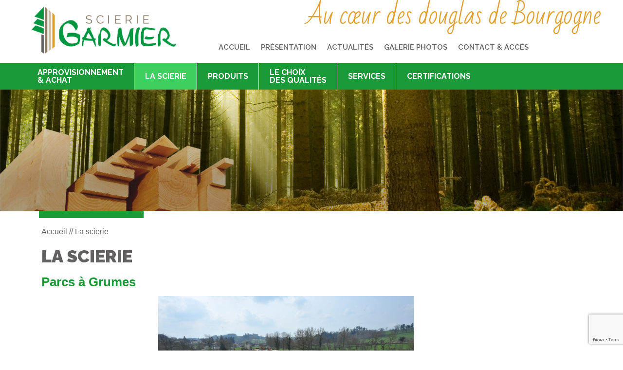

--- FILE ---
content_type: text/html; charset=utf-8
request_url: https://www.google.com/recaptcha/api2/anchor?ar=1&k=6LfjhqIlAAAAANZFVSNiIOsguNeXpwB0JebdmATA&co=aHR0cHM6Ly93d3cuc2NpZXJpZS1nYXJtaWVyLmZyOjQ0Mw..&hl=en&v=PoyoqOPhxBO7pBk68S4YbpHZ&size=invisible&anchor-ms=20000&execute-ms=30000&cb=o5y0zomi92a7
body_size: 48947
content:
<!DOCTYPE HTML><html dir="ltr" lang="en"><head><meta http-equiv="Content-Type" content="text/html; charset=UTF-8">
<meta http-equiv="X-UA-Compatible" content="IE=edge">
<title>reCAPTCHA</title>
<style type="text/css">
/* cyrillic-ext */
@font-face {
  font-family: 'Roboto';
  font-style: normal;
  font-weight: 400;
  font-stretch: 100%;
  src: url(//fonts.gstatic.com/s/roboto/v48/KFO7CnqEu92Fr1ME7kSn66aGLdTylUAMa3GUBHMdazTgWw.woff2) format('woff2');
  unicode-range: U+0460-052F, U+1C80-1C8A, U+20B4, U+2DE0-2DFF, U+A640-A69F, U+FE2E-FE2F;
}
/* cyrillic */
@font-face {
  font-family: 'Roboto';
  font-style: normal;
  font-weight: 400;
  font-stretch: 100%;
  src: url(//fonts.gstatic.com/s/roboto/v48/KFO7CnqEu92Fr1ME7kSn66aGLdTylUAMa3iUBHMdazTgWw.woff2) format('woff2');
  unicode-range: U+0301, U+0400-045F, U+0490-0491, U+04B0-04B1, U+2116;
}
/* greek-ext */
@font-face {
  font-family: 'Roboto';
  font-style: normal;
  font-weight: 400;
  font-stretch: 100%;
  src: url(//fonts.gstatic.com/s/roboto/v48/KFO7CnqEu92Fr1ME7kSn66aGLdTylUAMa3CUBHMdazTgWw.woff2) format('woff2');
  unicode-range: U+1F00-1FFF;
}
/* greek */
@font-face {
  font-family: 'Roboto';
  font-style: normal;
  font-weight: 400;
  font-stretch: 100%;
  src: url(//fonts.gstatic.com/s/roboto/v48/KFO7CnqEu92Fr1ME7kSn66aGLdTylUAMa3-UBHMdazTgWw.woff2) format('woff2');
  unicode-range: U+0370-0377, U+037A-037F, U+0384-038A, U+038C, U+038E-03A1, U+03A3-03FF;
}
/* math */
@font-face {
  font-family: 'Roboto';
  font-style: normal;
  font-weight: 400;
  font-stretch: 100%;
  src: url(//fonts.gstatic.com/s/roboto/v48/KFO7CnqEu92Fr1ME7kSn66aGLdTylUAMawCUBHMdazTgWw.woff2) format('woff2');
  unicode-range: U+0302-0303, U+0305, U+0307-0308, U+0310, U+0312, U+0315, U+031A, U+0326-0327, U+032C, U+032F-0330, U+0332-0333, U+0338, U+033A, U+0346, U+034D, U+0391-03A1, U+03A3-03A9, U+03B1-03C9, U+03D1, U+03D5-03D6, U+03F0-03F1, U+03F4-03F5, U+2016-2017, U+2034-2038, U+203C, U+2040, U+2043, U+2047, U+2050, U+2057, U+205F, U+2070-2071, U+2074-208E, U+2090-209C, U+20D0-20DC, U+20E1, U+20E5-20EF, U+2100-2112, U+2114-2115, U+2117-2121, U+2123-214F, U+2190, U+2192, U+2194-21AE, U+21B0-21E5, U+21F1-21F2, U+21F4-2211, U+2213-2214, U+2216-22FF, U+2308-230B, U+2310, U+2319, U+231C-2321, U+2336-237A, U+237C, U+2395, U+239B-23B7, U+23D0, U+23DC-23E1, U+2474-2475, U+25AF, U+25B3, U+25B7, U+25BD, U+25C1, U+25CA, U+25CC, U+25FB, U+266D-266F, U+27C0-27FF, U+2900-2AFF, U+2B0E-2B11, U+2B30-2B4C, U+2BFE, U+3030, U+FF5B, U+FF5D, U+1D400-1D7FF, U+1EE00-1EEFF;
}
/* symbols */
@font-face {
  font-family: 'Roboto';
  font-style: normal;
  font-weight: 400;
  font-stretch: 100%;
  src: url(//fonts.gstatic.com/s/roboto/v48/KFO7CnqEu92Fr1ME7kSn66aGLdTylUAMaxKUBHMdazTgWw.woff2) format('woff2');
  unicode-range: U+0001-000C, U+000E-001F, U+007F-009F, U+20DD-20E0, U+20E2-20E4, U+2150-218F, U+2190, U+2192, U+2194-2199, U+21AF, U+21E6-21F0, U+21F3, U+2218-2219, U+2299, U+22C4-22C6, U+2300-243F, U+2440-244A, U+2460-24FF, U+25A0-27BF, U+2800-28FF, U+2921-2922, U+2981, U+29BF, U+29EB, U+2B00-2BFF, U+4DC0-4DFF, U+FFF9-FFFB, U+10140-1018E, U+10190-1019C, U+101A0, U+101D0-101FD, U+102E0-102FB, U+10E60-10E7E, U+1D2C0-1D2D3, U+1D2E0-1D37F, U+1F000-1F0FF, U+1F100-1F1AD, U+1F1E6-1F1FF, U+1F30D-1F30F, U+1F315, U+1F31C, U+1F31E, U+1F320-1F32C, U+1F336, U+1F378, U+1F37D, U+1F382, U+1F393-1F39F, U+1F3A7-1F3A8, U+1F3AC-1F3AF, U+1F3C2, U+1F3C4-1F3C6, U+1F3CA-1F3CE, U+1F3D4-1F3E0, U+1F3ED, U+1F3F1-1F3F3, U+1F3F5-1F3F7, U+1F408, U+1F415, U+1F41F, U+1F426, U+1F43F, U+1F441-1F442, U+1F444, U+1F446-1F449, U+1F44C-1F44E, U+1F453, U+1F46A, U+1F47D, U+1F4A3, U+1F4B0, U+1F4B3, U+1F4B9, U+1F4BB, U+1F4BF, U+1F4C8-1F4CB, U+1F4D6, U+1F4DA, U+1F4DF, U+1F4E3-1F4E6, U+1F4EA-1F4ED, U+1F4F7, U+1F4F9-1F4FB, U+1F4FD-1F4FE, U+1F503, U+1F507-1F50B, U+1F50D, U+1F512-1F513, U+1F53E-1F54A, U+1F54F-1F5FA, U+1F610, U+1F650-1F67F, U+1F687, U+1F68D, U+1F691, U+1F694, U+1F698, U+1F6AD, U+1F6B2, U+1F6B9-1F6BA, U+1F6BC, U+1F6C6-1F6CF, U+1F6D3-1F6D7, U+1F6E0-1F6EA, U+1F6F0-1F6F3, U+1F6F7-1F6FC, U+1F700-1F7FF, U+1F800-1F80B, U+1F810-1F847, U+1F850-1F859, U+1F860-1F887, U+1F890-1F8AD, U+1F8B0-1F8BB, U+1F8C0-1F8C1, U+1F900-1F90B, U+1F93B, U+1F946, U+1F984, U+1F996, U+1F9E9, U+1FA00-1FA6F, U+1FA70-1FA7C, U+1FA80-1FA89, U+1FA8F-1FAC6, U+1FACE-1FADC, U+1FADF-1FAE9, U+1FAF0-1FAF8, U+1FB00-1FBFF;
}
/* vietnamese */
@font-face {
  font-family: 'Roboto';
  font-style: normal;
  font-weight: 400;
  font-stretch: 100%;
  src: url(//fonts.gstatic.com/s/roboto/v48/KFO7CnqEu92Fr1ME7kSn66aGLdTylUAMa3OUBHMdazTgWw.woff2) format('woff2');
  unicode-range: U+0102-0103, U+0110-0111, U+0128-0129, U+0168-0169, U+01A0-01A1, U+01AF-01B0, U+0300-0301, U+0303-0304, U+0308-0309, U+0323, U+0329, U+1EA0-1EF9, U+20AB;
}
/* latin-ext */
@font-face {
  font-family: 'Roboto';
  font-style: normal;
  font-weight: 400;
  font-stretch: 100%;
  src: url(//fonts.gstatic.com/s/roboto/v48/KFO7CnqEu92Fr1ME7kSn66aGLdTylUAMa3KUBHMdazTgWw.woff2) format('woff2');
  unicode-range: U+0100-02BA, U+02BD-02C5, U+02C7-02CC, U+02CE-02D7, U+02DD-02FF, U+0304, U+0308, U+0329, U+1D00-1DBF, U+1E00-1E9F, U+1EF2-1EFF, U+2020, U+20A0-20AB, U+20AD-20C0, U+2113, U+2C60-2C7F, U+A720-A7FF;
}
/* latin */
@font-face {
  font-family: 'Roboto';
  font-style: normal;
  font-weight: 400;
  font-stretch: 100%;
  src: url(//fonts.gstatic.com/s/roboto/v48/KFO7CnqEu92Fr1ME7kSn66aGLdTylUAMa3yUBHMdazQ.woff2) format('woff2');
  unicode-range: U+0000-00FF, U+0131, U+0152-0153, U+02BB-02BC, U+02C6, U+02DA, U+02DC, U+0304, U+0308, U+0329, U+2000-206F, U+20AC, U+2122, U+2191, U+2193, U+2212, U+2215, U+FEFF, U+FFFD;
}
/* cyrillic-ext */
@font-face {
  font-family: 'Roboto';
  font-style: normal;
  font-weight: 500;
  font-stretch: 100%;
  src: url(//fonts.gstatic.com/s/roboto/v48/KFO7CnqEu92Fr1ME7kSn66aGLdTylUAMa3GUBHMdazTgWw.woff2) format('woff2');
  unicode-range: U+0460-052F, U+1C80-1C8A, U+20B4, U+2DE0-2DFF, U+A640-A69F, U+FE2E-FE2F;
}
/* cyrillic */
@font-face {
  font-family: 'Roboto';
  font-style: normal;
  font-weight: 500;
  font-stretch: 100%;
  src: url(//fonts.gstatic.com/s/roboto/v48/KFO7CnqEu92Fr1ME7kSn66aGLdTylUAMa3iUBHMdazTgWw.woff2) format('woff2');
  unicode-range: U+0301, U+0400-045F, U+0490-0491, U+04B0-04B1, U+2116;
}
/* greek-ext */
@font-face {
  font-family: 'Roboto';
  font-style: normal;
  font-weight: 500;
  font-stretch: 100%;
  src: url(//fonts.gstatic.com/s/roboto/v48/KFO7CnqEu92Fr1ME7kSn66aGLdTylUAMa3CUBHMdazTgWw.woff2) format('woff2');
  unicode-range: U+1F00-1FFF;
}
/* greek */
@font-face {
  font-family: 'Roboto';
  font-style: normal;
  font-weight: 500;
  font-stretch: 100%;
  src: url(//fonts.gstatic.com/s/roboto/v48/KFO7CnqEu92Fr1ME7kSn66aGLdTylUAMa3-UBHMdazTgWw.woff2) format('woff2');
  unicode-range: U+0370-0377, U+037A-037F, U+0384-038A, U+038C, U+038E-03A1, U+03A3-03FF;
}
/* math */
@font-face {
  font-family: 'Roboto';
  font-style: normal;
  font-weight: 500;
  font-stretch: 100%;
  src: url(//fonts.gstatic.com/s/roboto/v48/KFO7CnqEu92Fr1ME7kSn66aGLdTylUAMawCUBHMdazTgWw.woff2) format('woff2');
  unicode-range: U+0302-0303, U+0305, U+0307-0308, U+0310, U+0312, U+0315, U+031A, U+0326-0327, U+032C, U+032F-0330, U+0332-0333, U+0338, U+033A, U+0346, U+034D, U+0391-03A1, U+03A3-03A9, U+03B1-03C9, U+03D1, U+03D5-03D6, U+03F0-03F1, U+03F4-03F5, U+2016-2017, U+2034-2038, U+203C, U+2040, U+2043, U+2047, U+2050, U+2057, U+205F, U+2070-2071, U+2074-208E, U+2090-209C, U+20D0-20DC, U+20E1, U+20E5-20EF, U+2100-2112, U+2114-2115, U+2117-2121, U+2123-214F, U+2190, U+2192, U+2194-21AE, U+21B0-21E5, U+21F1-21F2, U+21F4-2211, U+2213-2214, U+2216-22FF, U+2308-230B, U+2310, U+2319, U+231C-2321, U+2336-237A, U+237C, U+2395, U+239B-23B7, U+23D0, U+23DC-23E1, U+2474-2475, U+25AF, U+25B3, U+25B7, U+25BD, U+25C1, U+25CA, U+25CC, U+25FB, U+266D-266F, U+27C0-27FF, U+2900-2AFF, U+2B0E-2B11, U+2B30-2B4C, U+2BFE, U+3030, U+FF5B, U+FF5D, U+1D400-1D7FF, U+1EE00-1EEFF;
}
/* symbols */
@font-face {
  font-family: 'Roboto';
  font-style: normal;
  font-weight: 500;
  font-stretch: 100%;
  src: url(//fonts.gstatic.com/s/roboto/v48/KFO7CnqEu92Fr1ME7kSn66aGLdTylUAMaxKUBHMdazTgWw.woff2) format('woff2');
  unicode-range: U+0001-000C, U+000E-001F, U+007F-009F, U+20DD-20E0, U+20E2-20E4, U+2150-218F, U+2190, U+2192, U+2194-2199, U+21AF, U+21E6-21F0, U+21F3, U+2218-2219, U+2299, U+22C4-22C6, U+2300-243F, U+2440-244A, U+2460-24FF, U+25A0-27BF, U+2800-28FF, U+2921-2922, U+2981, U+29BF, U+29EB, U+2B00-2BFF, U+4DC0-4DFF, U+FFF9-FFFB, U+10140-1018E, U+10190-1019C, U+101A0, U+101D0-101FD, U+102E0-102FB, U+10E60-10E7E, U+1D2C0-1D2D3, U+1D2E0-1D37F, U+1F000-1F0FF, U+1F100-1F1AD, U+1F1E6-1F1FF, U+1F30D-1F30F, U+1F315, U+1F31C, U+1F31E, U+1F320-1F32C, U+1F336, U+1F378, U+1F37D, U+1F382, U+1F393-1F39F, U+1F3A7-1F3A8, U+1F3AC-1F3AF, U+1F3C2, U+1F3C4-1F3C6, U+1F3CA-1F3CE, U+1F3D4-1F3E0, U+1F3ED, U+1F3F1-1F3F3, U+1F3F5-1F3F7, U+1F408, U+1F415, U+1F41F, U+1F426, U+1F43F, U+1F441-1F442, U+1F444, U+1F446-1F449, U+1F44C-1F44E, U+1F453, U+1F46A, U+1F47D, U+1F4A3, U+1F4B0, U+1F4B3, U+1F4B9, U+1F4BB, U+1F4BF, U+1F4C8-1F4CB, U+1F4D6, U+1F4DA, U+1F4DF, U+1F4E3-1F4E6, U+1F4EA-1F4ED, U+1F4F7, U+1F4F9-1F4FB, U+1F4FD-1F4FE, U+1F503, U+1F507-1F50B, U+1F50D, U+1F512-1F513, U+1F53E-1F54A, U+1F54F-1F5FA, U+1F610, U+1F650-1F67F, U+1F687, U+1F68D, U+1F691, U+1F694, U+1F698, U+1F6AD, U+1F6B2, U+1F6B9-1F6BA, U+1F6BC, U+1F6C6-1F6CF, U+1F6D3-1F6D7, U+1F6E0-1F6EA, U+1F6F0-1F6F3, U+1F6F7-1F6FC, U+1F700-1F7FF, U+1F800-1F80B, U+1F810-1F847, U+1F850-1F859, U+1F860-1F887, U+1F890-1F8AD, U+1F8B0-1F8BB, U+1F8C0-1F8C1, U+1F900-1F90B, U+1F93B, U+1F946, U+1F984, U+1F996, U+1F9E9, U+1FA00-1FA6F, U+1FA70-1FA7C, U+1FA80-1FA89, U+1FA8F-1FAC6, U+1FACE-1FADC, U+1FADF-1FAE9, U+1FAF0-1FAF8, U+1FB00-1FBFF;
}
/* vietnamese */
@font-face {
  font-family: 'Roboto';
  font-style: normal;
  font-weight: 500;
  font-stretch: 100%;
  src: url(//fonts.gstatic.com/s/roboto/v48/KFO7CnqEu92Fr1ME7kSn66aGLdTylUAMa3OUBHMdazTgWw.woff2) format('woff2');
  unicode-range: U+0102-0103, U+0110-0111, U+0128-0129, U+0168-0169, U+01A0-01A1, U+01AF-01B0, U+0300-0301, U+0303-0304, U+0308-0309, U+0323, U+0329, U+1EA0-1EF9, U+20AB;
}
/* latin-ext */
@font-face {
  font-family: 'Roboto';
  font-style: normal;
  font-weight: 500;
  font-stretch: 100%;
  src: url(//fonts.gstatic.com/s/roboto/v48/KFO7CnqEu92Fr1ME7kSn66aGLdTylUAMa3KUBHMdazTgWw.woff2) format('woff2');
  unicode-range: U+0100-02BA, U+02BD-02C5, U+02C7-02CC, U+02CE-02D7, U+02DD-02FF, U+0304, U+0308, U+0329, U+1D00-1DBF, U+1E00-1E9F, U+1EF2-1EFF, U+2020, U+20A0-20AB, U+20AD-20C0, U+2113, U+2C60-2C7F, U+A720-A7FF;
}
/* latin */
@font-face {
  font-family: 'Roboto';
  font-style: normal;
  font-weight: 500;
  font-stretch: 100%;
  src: url(//fonts.gstatic.com/s/roboto/v48/KFO7CnqEu92Fr1ME7kSn66aGLdTylUAMa3yUBHMdazQ.woff2) format('woff2');
  unicode-range: U+0000-00FF, U+0131, U+0152-0153, U+02BB-02BC, U+02C6, U+02DA, U+02DC, U+0304, U+0308, U+0329, U+2000-206F, U+20AC, U+2122, U+2191, U+2193, U+2212, U+2215, U+FEFF, U+FFFD;
}
/* cyrillic-ext */
@font-face {
  font-family: 'Roboto';
  font-style: normal;
  font-weight: 900;
  font-stretch: 100%;
  src: url(//fonts.gstatic.com/s/roboto/v48/KFO7CnqEu92Fr1ME7kSn66aGLdTylUAMa3GUBHMdazTgWw.woff2) format('woff2');
  unicode-range: U+0460-052F, U+1C80-1C8A, U+20B4, U+2DE0-2DFF, U+A640-A69F, U+FE2E-FE2F;
}
/* cyrillic */
@font-face {
  font-family: 'Roboto';
  font-style: normal;
  font-weight: 900;
  font-stretch: 100%;
  src: url(//fonts.gstatic.com/s/roboto/v48/KFO7CnqEu92Fr1ME7kSn66aGLdTylUAMa3iUBHMdazTgWw.woff2) format('woff2');
  unicode-range: U+0301, U+0400-045F, U+0490-0491, U+04B0-04B1, U+2116;
}
/* greek-ext */
@font-face {
  font-family: 'Roboto';
  font-style: normal;
  font-weight: 900;
  font-stretch: 100%;
  src: url(//fonts.gstatic.com/s/roboto/v48/KFO7CnqEu92Fr1ME7kSn66aGLdTylUAMa3CUBHMdazTgWw.woff2) format('woff2');
  unicode-range: U+1F00-1FFF;
}
/* greek */
@font-face {
  font-family: 'Roboto';
  font-style: normal;
  font-weight: 900;
  font-stretch: 100%;
  src: url(//fonts.gstatic.com/s/roboto/v48/KFO7CnqEu92Fr1ME7kSn66aGLdTylUAMa3-UBHMdazTgWw.woff2) format('woff2');
  unicode-range: U+0370-0377, U+037A-037F, U+0384-038A, U+038C, U+038E-03A1, U+03A3-03FF;
}
/* math */
@font-face {
  font-family: 'Roboto';
  font-style: normal;
  font-weight: 900;
  font-stretch: 100%;
  src: url(//fonts.gstatic.com/s/roboto/v48/KFO7CnqEu92Fr1ME7kSn66aGLdTylUAMawCUBHMdazTgWw.woff2) format('woff2');
  unicode-range: U+0302-0303, U+0305, U+0307-0308, U+0310, U+0312, U+0315, U+031A, U+0326-0327, U+032C, U+032F-0330, U+0332-0333, U+0338, U+033A, U+0346, U+034D, U+0391-03A1, U+03A3-03A9, U+03B1-03C9, U+03D1, U+03D5-03D6, U+03F0-03F1, U+03F4-03F5, U+2016-2017, U+2034-2038, U+203C, U+2040, U+2043, U+2047, U+2050, U+2057, U+205F, U+2070-2071, U+2074-208E, U+2090-209C, U+20D0-20DC, U+20E1, U+20E5-20EF, U+2100-2112, U+2114-2115, U+2117-2121, U+2123-214F, U+2190, U+2192, U+2194-21AE, U+21B0-21E5, U+21F1-21F2, U+21F4-2211, U+2213-2214, U+2216-22FF, U+2308-230B, U+2310, U+2319, U+231C-2321, U+2336-237A, U+237C, U+2395, U+239B-23B7, U+23D0, U+23DC-23E1, U+2474-2475, U+25AF, U+25B3, U+25B7, U+25BD, U+25C1, U+25CA, U+25CC, U+25FB, U+266D-266F, U+27C0-27FF, U+2900-2AFF, U+2B0E-2B11, U+2B30-2B4C, U+2BFE, U+3030, U+FF5B, U+FF5D, U+1D400-1D7FF, U+1EE00-1EEFF;
}
/* symbols */
@font-face {
  font-family: 'Roboto';
  font-style: normal;
  font-weight: 900;
  font-stretch: 100%;
  src: url(//fonts.gstatic.com/s/roboto/v48/KFO7CnqEu92Fr1ME7kSn66aGLdTylUAMaxKUBHMdazTgWw.woff2) format('woff2');
  unicode-range: U+0001-000C, U+000E-001F, U+007F-009F, U+20DD-20E0, U+20E2-20E4, U+2150-218F, U+2190, U+2192, U+2194-2199, U+21AF, U+21E6-21F0, U+21F3, U+2218-2219, U+2299, U+22C4-22C6, U+2300-243F, U+2440-244A, U+2460-24FF, U+25A0-27BF, U+2800-28FF, U+2921-2922, U+2981, U+29BF, U+29EB, U+2B00-2BFF, U+4DC0-4DFF, U+FFF9-FFFB, U+10140-1018E, U+10190-1019C, U+101A0, U+101D0-101FD, U+102E0-102FB, U+10E60-10E7E, U+1D2C0-1D2D3, U+1D2E0-1D37F, U+1F000-1F0FF, U+1F100-1F1AD, U+1F1E6-1F1FF, U+1F30D-1F30F, U+1F315, U+1F31C, U+1F31E, U+1F320-1F32C, U+1F336, U+1F378, U+1F37D, U+1F382, U+1F393-1F39F, U+1F3A7-1F3A8, U+1F3AC-1F3AF, U+1F3C2, U+1F3C4-1F3C6, U+1F3CA-1F3CE, U+1F3D4-1F3E0, U+1F3ED, U+1F3F1-1F3F3, U+1F3F5-1F3F7, U+1F408, U+1F415, U+1F41F, U+1F426, U+1F43F, U+1F441-1F442, U+1F444, U+1F446-1F449, U+1F44C-1F44E, U+1F453, U+1F46A, U+1F47D, U+1F4A3, U+1F4B0, U+1F4B3, U+1F4B9, U+1F4BB, U+1F4BF, U+1F4C8-1F4CB, U+1F4D6, U+1F4DA, U+1F4DF, U+1F4E3-1F4E6, U+1F4EA-1F4ED, U+1F4F7, U+1F4F9-1F4FB, U+1F4FD-1F4FE, U+1F503, U+1F507-1F50B, U+1F50D, U+1F512-1F513, U+1F53E-1F54A, U+1F54F-1F5FA, U+1F610, U+1F650-1F67F, U+1F687, U+1F68D, U+1F691, U+1F694, U+1F698, U+1F6AD, U+1F6B2, U+1F6B9-1F6BA, U+1F6BC, U+1F6C6-1F6CF, U+1F6D3-1F6D7, U+1F6E0-1F6EA, U+1F6F0-1F6F3, U+1F6F7-1F6FC, U+1F700-1F7FF, U+1F800-1F80B, U+1F810-1F847, U+1F850-1F859, U+1F860-1F887, U+1F890-1F8AD, U+1F8B0-1F8BB, U+1F8C0-1F8C1, U+1F900-1F90B, U+1F93B, U+1F946, U+1F984, U+1F996, U+1F9E9, U+1FA00-1FA6F, U+1FA70-1FA7C, U+1FA80-1FA89, U+1FA8F-1FAC6, U+1FACE-1FADC, U+1FADF-1FAE9, U+1FAF0-1FAF8, U+1FB00-1FBFF;
}
/* vietnamese */
@font-face {
  font-family: 'Roboto';
  font-style: normal;
  font-weight: 900;
  font-stretch: 100%;
  src: url(//fonts.gstatic.com/s/roboto/v48/KFO7CnqEu92Fr1ME7kSn66aGLdTylUAMa3OUBHMdazTgWw.woff2) format('woff2');
  unicode-range: U+0102-0103, U+0110-0111, U+0128-0129, U+0168-0169, U+01A0-01A1, U+01AF-01B0, U+0300-0301, U+0303-0304, U+0308-0309, U+0323, U+0329, U+1EA0-1EF9, U+20AB;
}
/* latin-ext */
@font-face {
  font-family: 'Roboto';
  font-style: normal;
  font-weight: 900;
  font-stretch: 100%;
  src: url(//fonts.gstatic.com/s/roboto/v48/KFO7CnqEu92Fr1ME7kSn66aGLdTylUAMa3KUBHMdazTgWw.woff2) format('woff2');
  unicode-range: U+0100-02BA, U+02BD-02C5, U+02C7-02CC, U+02CE-02D7, U+02DD-02FF, U+0304, U+0308, U+0329, U+1D00-1DBF, U+1E00-1E9F, U+1EF2-1EFF, U+2020, U+20A0-20AB, U+20AD-20C0, U+2113, U+2C60-2C7F, U+A720-A7FF;
}
/* latin */
@font-face {
  font-family: 'Roboto';
  font-style: normal;
  font-weight: 900;
  font-stretch: 100%;
  src: url(//fonts.gstatic.com/s/roboto/v48/KFO7CnqEu92Fr1ME7kSn66aGLdTylUAMa3yUBHMdazQ.woff2) format('woff2');
  unicode-range: U+0000-00FF, U+0131, U+0152-0153, U+02BB-02BC, U+02C6, U+02DA, U+02DC, U+0304, U+0308, U+0329, U+2000-206F, U+20AC, U+2122, U+2191, U+2193, U+2212, U+2215, U+FEFF, U+FFFD;
}

</style>
<link rel="stylesheet" type="text/css" href="https://www.gstatic.com/recaptcha/releases/PoyoqOPhxBO7pBk68S4YbpHZ/styles__ltr.css">
<script nonce="ilPK3WYJBhkTtWyeFqCx8Q" type="text/javascript">window['__recaptcha_api'] = 'https://www.google.com/recaptcha/api2/';</script>
<script type="text/javascript" src="https://www.gstatic.com/recaptcha/releases/PoyoqOPhxBO7pBk68S4YbpHZ/recaptcha__en.js" nonce="ilPK3WYJBhkTtWyeFqCx8Q">
      
    </script></head>
<body><div id="rc-anchor-alert" class="rc-anchor-alert"></div>
<input type="hidden" id="recaptcha-token" value="[base64]">
<script type="text/javascript" nonce="ilPK3WYJBhkTtWyeFqCx8Q">
      recaptcha.anchor.Main.init("[\x22ainput\x22,[\x22bgdata\x22,\x22\x22,\[base64]/[base64]/bmV3IFpbdF0obVswXSk6Sz09Mj9uZXcgWlt0XShtWzBdLG1bMV0pOks9PTM/bmV3IFpbdF0obVswXSxtWzFdLG1bMl0pOks9PTQ/[base64]/[base64]/[base64]/[base64]/[base64]/[base64]/[base64]/[base64]/[base64]/[base64]/[base64]/[base64]/[base64]/[base64]\\u003d\\u003d\x22,\[base64]\\u003d\x22,\[base64]/CqiLCm3R7TAQ4w6rCkSYTwr3Cn8O/worDkmU+wq8/LxXCgwN4wqfDucOQPjHCn8OiSBPCjzzCiMOow7TCnsKEwrLDscO6VnDCiMKVBjUkB8KgwrTDlxg4XXoHQ8KVD8KfVmHChnDCgsOPcwHCmsKzPcOCUcKWwrJeFsOlaMOhLyF6KsK8wrBEfHDDocOyasOuC8O1XFPDh8OYw6nChcOAPHPDkTNDw7Ypw7PDkcK/w4JPwqhqw5nCk8Okwpg7w7ovw4YVw7LCi8K1wq/DnQLCtsOpPzPDr2DCoBTDmw/CjsOOMsOeAcOCw7LCnsKAbyzChMO4w7ABbn/ChcOcTsKXJ8OQT8OsYHLCnRbDuyDDiTEcFWgFcksww64Kw6XCvRbDjcKWQnMmBCHDh8K6w5kOw4dWRC7CuMO9wq7Dp8OGw73CiDrDvMOdw40dwqTDqMKRw7B2AQfDrsKUYsKlLcK9QcK2E8Kqe8K6SBtRUxrCkEnCkcO/[base64]/Cp8O/wr4FOsK8YynCnsKhwpnDuXhbP8KAIhLDvGbCtcOPJnsww6F6DcO7wqjCrGN7M1p1wp3CqSHDj8KHw5nCuSfCkcO/L2zDgVINw5hlw5rClEjDhcOzwqfDn8K5QHoLNcO7Xlc4w6TDpMOjYwgBw44Rwp7Ch8KHSXY7H8O4wqMdI8K/Ojg8w7TDvcOzwqhbZ8ObT8K0wo4Vwq4mTsOyw7kBw7HCgsKjFG3CiMKPw69IwqtRw6/CjsKwFmFHTMOxXcKCHVnDjivDssOjwokqwoFBwqzDn3QYRV3ClMKAwpjDlcKFw6PCigoXHX1Yw4AEwrPCi3VHO0vCsVXDlsO0w7/Dui7CtcO5D0XCvMKDWQzDi8Oyw7RYTsOnw4bCqnvDocOTGcKmQcO6wpjDomLClcKibsOqw4TCihdhw6Z+WsOiwrnDpxU/wpYwwo3CgUTCsz4HwoTCpEHDkSwnPMKLPDXCiXtJC8KFTXoUXMK4LsK1YDLCpBjDp8OTXXJYw44AwpgYFsOiw5/CnMK1fknCpsOtw4Ypw50PwqRbdRrCscOJwqYqwqLDhhPCkSbCicOHC8KQeQtacxl/w4jDuzkfw43DgsK6wpnCrTp4eFfCkcOSLcKzwpVzcU8BaMKUDcOSLHpXdybDi8OPXWhIwpJqwpoMIMKgw4zDn8OgD8Kuw6w2asOUworCr0bDmxQlEVJLJMOyw5tIw5ozaA4bw73DrhTCm8O8dsKcaTnCjcOlwoxbw7dJJcOVL2nDqGXCs8OHwrxZR8KifU8Jw5/DssOFw5hBw6vCt8KlV8OrJDhVwoZPe31RwrIswqPCnCvDgjDCgcK6worDoMOeXG/DjMKAeD5Iw6zCtDNVw78kTjRYw63DnsOQwrbDqsK0ecOOwqDCh8OnA8O6U8OxB8O8wrU9UMK/OMKNE8OeTXvCv1TCiXXCs8OoE0TCrsK3XgzDkMOzJcOQT8K0EcKnwofDvAXCu8O3wrcPT8K4XsKDRHQMQcO1w6/CrcKHw6QDw5zDlWTCusOtNnTDusKqWQB7wqrDpMObwpRBwpnDgTjDhsOTwrxAwoPDt8O/[base64]/BFHDpMOWw4nDl8OcBcKORRLDoxBqXsK5IyVOw6vDhnLDjsO9wqhMIzAmw5Alw4LCmsO6wr7DocKSw5oCCMOlw6dfwqfDpMOUEsKOwpItYXzCuj/Co8OKwrPDpwItwrxFRsOiwoPDpsKRWcOcw7B/w6fCvn8CPxQjK1oSNnbClsOYwpZffFXDk8OgGDvCtzBjwr7DgMKtwqDDhcKeVzRECDdzP1ceQkbDgMO3BDIrwqDDsy7CpcOFOXBzw5QhwqhxwrDCh8K1w7RvSltWKsO5aQcnw7s9UcK/LiHCjsOhw7pgwpjDtcKyNsKcwpDDtBDCoFwWwpXDmMOuw5XDjFnDkcOzw4HClcOcDsOmM8K0acKKwozDl8ONR8K/w7bCh8OywrAPbCPDgFfDlWppw5tJDMOywq5md8Oew6osaMKgGcO5wpI/[base64]/w4B+w494w6jCjsOCSMKxworDrjcWw6wlwp7Coy03wp5bw5rCscOpMT3Csz13HcOzwo1tw5c1w6/CjFLDu8KPw5lmGkxbwok3woFaw5ExKFQqwpzDtcOaIMKXw4DCl3ZMwrRkdCRyw5vCk8KEwrcSw7/DmDoww43DgiB1T8OWEMO5w77Cj09dwoDDq3E3LUPDtBUPwoMDw6DDhExBw6lrHDfCvcKbwqnCu3LDg8OhwrVcTsK+XcKOZwgHwrHDpi/CicKIUidDWREseAzCkB0AYW44w5kfegBWXcK0wrAzwqbCgMOJw7TDpsO7LwkrwoDCsMOlM31gw6fDjQxKKcKoLSd9ewzCqsOmw5/CksKCRcKoc2sawrRmVSLCusOlfE/CjMKhQ8K3bXXDjcKLE01cCsKkSjXCpcOkP8OMwqDCrBENwrHCsG58FsO8P8OhWngswqrDtS9dw7QmTBYzbkUMEcKVVUQiw7A+w5jCrAd3a1fDrhrCpsOmcnwSwpNowoh9bMOmdE1Uw6fDucKiw4EJw5PDlF/[base64]/DusKmVRdeTGFNwp5yEVvCpsOucsKeAn1swrZgw7tOEMKKV8O7w6nDi8KOw4/DkCYuf8K7GXXCuGcLGS0rwqBcbVYRe8KqO0d9b1cTXG8IFSYLLMOmPgRVwrHCvG3DqcK5wq03w7/DuUDDg39zfsOOw57CnWA6McKlFkfCisOpw4UjwobCjGsmwqLCu8OUw5DDtcO6LsK6wpvCmw9EOcKfwqVuwptYwqpJNxAJBnAcOMKGwofDqcOiPsKzwq3DvUNxw6XCjFZKw6h1w4I9wqA4fMOGacOcwqIrMMOhw7JEFTJIwrN1M1VkwqsUKcO4wp/DsTzDq8Kqwp7CvQrCkizDkcOkY8OWYcKpwoYnw7YKH8KOwrcIQMKtwrYiw5/DkBPDlkhVaD/[base64]/CnhDCq1LCthLDmcOHw7xvwq5ww7thcQHCqWXDghLDh8OLaxZHdcOtWWw9SljDtGoqGDXCi3BZWcOxwp4LAzkXbyvDvMKBQ1d/wq7CtijDscKew4k7UkfDjsOQOV3DnwY/CcKcQDVtw6HDkWrDpcKqw7VXw6NPMMOpbnXCksKzwoFlXF7DhsKoTSfDkMKcdMOCwrzCpR0LwqHCoXpBw4BoNcOsLEPClx/CpjfDsMKiacOhwrs9CMOeLMKXWsKFKsKDRlHCuhB3bcKJPsKIVT8owqPDjsOmw55QGsK7SCPDocO5w5vDsEQVX8KrwrN6wrZ/wrHCrW1DI8K7wqhGJsOIwpM8REdOw5PDm8KhG8KOwpbDmMKSJ8KSNFzDksOSw49Xw4fDnsKgwoXCqsOmQcODUSc/w4dKb8KWc8KKMD0Hw4QoCw3CqEEMaggHw4vCiMKTwoJTwozDi8OzYhLChyLCgsKsSsOWw5zCnDHCgsOpDMKQRMO0Hi8nw7wjbMKoIsOpIMKvw4zDrgXDssK/w6tpAcK1Ih/DpUpRw4ZOE8OYGx5pUsOvwpFbUH7Cp03Dm2fCiT7CiG8dwoUJw4fDmx7CiyU4w7Vzw5rDqCjDv8O8CGLCjEjCm8OCwrvDpsKjMGXDlsKhw44gwpzDhcKaw6bDrid0Ghs6w7l0w5spCzHCqhkow6rCtsOUSzUdIcK8wqbCrCQ/wrpybsOOwpUVZWfCs2zDjsKfYcKgbGMvOcKiwqYJwqTClQVqDCAtMDh9woTCv1QAw7cYwqtpYUzDnMOvwqXCkVtHIMKcTMKDwok9YnlYw65KEMKNWsOuV3IeFw/DnMKRwrTCmcKldcKlw6XCoCh/wqHDgsKXRcK6wqhswoXDiSEYwobClMOmUMO6P8KpwrzCrMKiGMOLwrVPw4jDqcKJYxAnwrLCvU9Uw4caH1Naw7LDni3CowDDhcOrfSPCosODK0NPI3gJwpEQdRgGWcKgfnhATFQYKk18AcKLb8KsLcOdbcKvw6UmRcO4eMOHLnHDh8OjWhTCtxrCn8OYWcObDH1qVcO/XRXCisOcOsOGw5l0PsOkWUfDslJrW8KSwpLDlkvDh8KMLTEIJw3Cny9zw60CW8KSw4DDpnNYwpwGwrXDuyTCthLCiULDs8Kgwq1gIsKpMMOjw6E0wr7DpBDDpMKww7nDscOQLsKxQMOYEz42wrDCliPCgg3Do3lhw49/w5jCjsKLw5NFEcKbccKFw6TDrMKCesKhw77CoEfCsFPCgwPChwpdw5hcdcKiw7BlQ30uwrvDtH5BXXrDoyXCsMOJQUxuw5/[base64]/[base64]/[base64]/[base64]/KsKiDy1Hw4YnwrFmw5Vvw6/[base64]/Dg0PCgsKEKsK9cMOPL3nDmRjDoTLDvsOBworCpsKkw78FX8K5w7NFPSTDrlnCuFjCj1bDiAw0bGjCkcONw4/Dg8Klwp7CmzxMY1rCtXB/[base64]/wqlowoEhQ2rCgE5ww4p6woUewqdbwptUwqNnJU3CqFbClsK6wpvCoMKDwplYw6EUwqATwrrDv8OHXhdXw5hhwoo/[base64]/DhSjCkMOLwobCv8O4wpfCg8OLwqjCqcKfAU4nAcOLw7wZwrYCa2rClGDCncKhwo/CgsOrLMKHw5nCqcObHmgrSVINdMKaZcO4w7TDu1TClCcFwq3CscK6w6/DlSrDoFHDmEXCgXvCoFUuw78EwpU8w5BPw4HDoDUSw6ptw5XCrcOXP8KSw5AFUcKvw6/DvF7CtXx4a34OIcOaeRDCmMK3w6AhfhbCrsKGacOaeBRuwqUGWX9+akNowrJhFH0cw5pzw4RkQcKcw4hxL8KLwpPCkEwmU8Oiw7vDq8OXbcOoPsOYegDCpMKAwqoxwplSwpxzHsOPw51swpTCu8K6B8O6bWrChMKYwqrDqcKjY8O/K8OQw7M/wrw5XV8awrbDl8OTwrDDijTDoMOHw51/w7/DnEXCrjhRCsOlwqvDlD9yaUfChF8rMsKmJMKoKcKWDHLDkB1ewrPCicO4D1TCizMycsOFecKfw6U3Fn7DmCdOwq/CnxplwpnDgjw6VcKzaMOiAXHCncO1wrnDgQ7Dsl8JNcOZw7PDnsKqDRjDjsK6fcOYw6ICQETCmVMUw43DiVkEw5ctwoliwr3Cq8KfwoPCqxIcwq/DsTgNJcOMfw4UdcOhK2BJwqFHw4cWLzvDlnrCl8OMw51cw7vDvMO7w5ccw41yw7wcwpHDr8OYcsOAPRkANxnClcOZw647w7zCj8KFwpplVhd2AGk6w4YQUMOmw5N3PMK/M3RBwp7CmsOOw6PDjHd+wo4xwpTCpDrDkgc4M8Kkw4PCjcKbwpxvbQvCryjCg8KQw550w7kjw41Uw5gPw4oAUDbClwteQBUAP8KuYSXCj8OvN27DvDANYyl1wptXw5fCpT9fw68MEw7DqBtjwrHCnhhgw4/[base64]/AhwHDcOdb1HCk3nDvcKcZnRsw7HDkMO1w5RGwq3DkU4Dcggxw7nCsMKbD8OZDcKKw6s4V2TCjCjCsmFfwolyFsKow57Do8KfKsKJaXnDi8OWGcOLJcK9Nk/Cv8OSw7jCjC7DjCFswqANYsKGwqAfw6DCk8OxNRnCgMOhwoQ+NhhRw7A0fAhjw4h/d8O7w4PDg8O+R0AsMirDg8KAw5nDpkXCn8OjDcKEBm/DvMKgIlLCmCJPJwE2XsKTwp3DusKDwpLDkBoyLsKvJX7CsU0wwpRxwpHCksKIBilTO8KzTsOCdzHDiSzDpcKyB2Z8aX0XwpPDmGDDgn3CojrDkcORHMKfLMKowpXCq8O2PS1KworClMOdNTxrw7nDosOlwo/CscOOO8KjUXQSw7lPwo8fwpHCncOzw50QCVrCkcKgw4N2QQMqwoUMC8K+aCLDmX5HbzVTw69EHsOVW8OOwrUAw4dhVcOXWD00wqpkwq7Cj8K2fkkiw6nDg8KDw7nDicOMHgTDj35gwovDmz8udMKiIlMEZ3zDgBTCuSppw4syFFtvwodoScOOCh5lw4XDmA/[base64]/DpD/[base64]/w6jDpMKew4fDlETCjnfDlyJEd8KHKsKFKS4KwrYPwrU+wozCusO/X0zCrWReKsOSEiPDiEMWAMKXw5rCmMOBwqXDj8O/LwfCusKaw48FwpPDiGTDiGwEwrHDkywjwovCg8K6acKbwrDCjMK+KTlmwqHCv08kacOowpIXSsObw5IeXVxyJMOoVcKZYlHDkBlcwrxXw4LDmcKXwo0BRcOfw5jCjcOBwrTDvHDDulNVwpXCi8OGwp7Dh8OeF8OjwoMnG0xOb8Ovw5LCtzgbGC/Cv8K+by5AwonDvU8YwppmYsKXCsKjd8O0dBA3EMOgw5XCvlElwqY2NMOlwp4VdxTCtsOCwoXCs8OgccOHeHzDsS55wpsEw5dlFTvCrcKIL8Opw7UoQsOoTWvCjcOWwqXCgioew6AzesKtwqhbQMKXc2Z3wrAlwpHCqsO9wocwwowUwpYoIWnDocKNw4/CnMKqw50PBMK9w7PDtH4Pwq3DlMOQwrbDlGocJ8K2wrQ1U2JfW8KBw4fDnMK7w69iQDArw5MLw5fDgCTCpTpWR8OBw5XCpjDCvMKdSsOOQ8OWw5J/wopbQCYIw5rDnSfCmMKPa8O3w6lVw7ViPcKWwo9FwrzDpQZdARkMX3tHw49MWcKww4k1w4bDo8O2wrZNw5vDuDrCqcKBwoTDgBvDljYYw4kBBEDDhR9pw5LDrkjCohHCj8OAwpnDiMKrDsKdwqpqwpkyf1p1Ry8ew6hfwqfDumTDksO9wqLCpsK/[base64]/Cnk90FcOjw79Qw6tfXcOzHFsNecO0a8KNw6VQw4oUHQpWUMOww6TClsKyDcKyEArCicKeCcKpwpXDjcOVw5YRw7vDhcOOwop9FikBwojChcObe1nDncOZbsOIwpcRR8OKc09mby/[base64]/CtcO8P2bCjsKuw6Myw5VRw6EdC8OpO8Kzw40Uw5/Cj1LDmMKPwq/Cl8O3PysCw4AgUMKDeMK/XsKCZsOKTz/DrTcAwrTDnsOpwpTCpBhcF8OkW2hqBcOTw4ZQw4FhG2PCiBEGw70twpLCuMK7w58zIMOwwonCssO3FkHCvsKEw4ANw4lbw4EeHcKxw7N0w65MCgfDvR/CtMKKwqYgw44lw7PCrcKKDcK+fDXDkMOnHsO0A2XCosKnFy3DiXNCbz/DhRzDg3kHQMOXOcKAwrrDoMKUU8Kww6Afw6kCUE0Uwo9vw5LCnMK2dMKnw5NlwqM7JcK1woPCr8OWw6wCP8KEw4l4wrPCmR/CoMKsw5jDhsKnw4J/acKxScKDw7XDujXDmcKYwpcSClE2T0DClcKjbEZ0c8KOcDTCsMK0woPCqAALw5vCnFDCtmPDhzxTJcOTwrHCqCsqwpDChQQfwofCoHjDicKTKndhwrTCmsKGw4/DhkPCssOjRcOheQcRThRdc8OKwo7DomQBaDfDtMKBwpjDicKqIcOewqFuRz/Dq8KBbSJHwqrCkcO9wph+w5oPwp7Dm8OXcwIuUcOoRcO1w4/CksKKaMKWwpF9I8KOwqzCjRdBUcOOYcKyHsOHDsKPPjXDo8OxRlxIHyNQwq9kMTN+d8K7wqJPJQhtw6cww4bCulnDt09Owp1BfjTCj8KVwo81KMOZwr8DwpbDjHzCkzN0I3bChMKWGMOnF0TDulPCrBMkw7/DnWhLKsKCwrdjT3bDtsObwpzCl8Osw5/Ct8OMecO1PsKYacOMRMOPwr5aScKhVxlbwqnDuE/Cq8KPb8OXwqsgYMKhHMOFw7pGwq48wp3DncOIQx7Dg2XCtDRQw7fCj0nCn8KicsOewppMZ8K2C3VUwo8/J8KeMBRFWlcdw67CusOkw6zCgHgSWcOBwrN3ERfDgBIQcsO5XMKzw49ewpdKw4N4wpzDjsOIDMOrScOiwobDh0bCi0kywpnDu8KbWsOsFcO/d8O9Z8OyBsKmFcOyDydzScOHGVhwUAIhwopFNcOfworCqsOPwoPCgmDChirDrMOHTMKfRypJw5RlMxlcOcKkw4VbE8OOw5/[base64]/wrvCn8O0a8K4wpzCnsOcMMKrf8OCWzfCmcO2EwrCkMO1PSFPw70KTjJrwoRYwo5YG8Owwosww4PClcOLwqwDO2XCkXs9OkvDoXfDhMKLw6nDncOCC8O/wrrDs1Bsw51WXcKdw4h2cWDCicKcCcKawpJ8wrNSey8hOcOzwprDpcOVZMOkL8OTw5/DrD8zw63Cp8KfAsKdMzTDjG4NwpbDvsKUwq7DkcK/w6FmLsOKw4IaNsKhGVgFwr7DrjZwb1Y5ZmHDhlDDjyNrYhrDrsO5w7o2asKeDiVkwotBZ8OmwqVYw5rCnS0bcMO0wpl9cMKKwqUcTVVGw4hQwqA3wrjDs8KEw6XDkn1Uw4kew6zDqD0pQcO/wrRyUsKZF2TCgW3DiWoXXsKBb3DCtS9xEcKdPMKHw5/CgULDqHALw65Xw4oOw443w7rDjMOow4nDo8KTWi/DhwwgfXZxCEElwohew5okwr1nwoh1Lj/[base64]/[base64]/CsMKbPsKCwoLCvA54wpEkVETCnsK/w5vDrsKuJsOoYlbDtMOaUEHDtljDosKrw64pUsKFw4XDg3TCpMK5d0N3EMKaS8OZw7XDsMKDwpkVwrrCvkgjw57CqMKpw4xHUcOmDcKpVHjCvsOxLMOrwosqNn0nbcOLw74ewrpwLMOEIMK7w6/[base64]/[base64]/CqHrDusOCwr/DmcKUw6lkwp3ChcOeWWHDtMOUbcOmwqpqw6wZw4LClkQ1wr8cwqjDgi5Pw7fCoMO0wqV1GhjDtnIhw5XCl0vDvUvCqMONPMKjcMKrwr/[base64]/wqXDsDPDgcK0wrvDpsOhwpPCsnJBLg4/wo49YznDk8KAw7gqw4k8w7EFwrXDtcKHLSIiw6h4w7jCrTjDl8OSKsKtLsODwr/Do8KiR0Unwqs9RGwBLcKQw73ClwvDjsKOwrE+CsKzJ01kwovDsE/CuTrDs2fDkMO0w4NnCMOUwr7CqsOtfsKEwoMaw6PCiEvCpcODfcKww4gzwpdpDxkTwpzCjcOTbmVpwoNPw7jCjHtBw4gEFxoDw7Usw7nDl8OAI2RjGAjDncOhw6RkAsKswo3DjcO7G8K/WMOzIcKeBx7CjcKfwpXDn8OKCRoVbFbCokBnwpDCmBPCgMO8LMOgB8O5Xmt/CMKbwrHDoMORw65kLsO1W8KdJ8K6NcKTwqwdwqQow77DlX8lwrjCk2d3wonDtTpjw7DCkWZ/UVNKSMKOw7grPMKCHcO5S8O7XsOldEd0woxKME7DpsK4wrXCkmjCnXxNw7pHFcKkfcKuwovCq2ZFBsKPw4vCuic1woPCrMOpwqB1w4jCisKYOyjClMOWXyMjw6/[base64]/DpQVnwqczwoDCi8O/dWHDjzXCkcOJdCrDgsO9wq5aCMOPw6slw6cnFRIvecK7B0bCssOVw4xUw7/[base64]/w6fDoCrCsMOkw6NMEWojwqIXc8K5YsOUw5wXwqEYBMK4w53ClMOVAcKswpFiHTjDm3FDXcK1UhHCpFgFwprClEBQw6ZBEcK3eVvCgR7Ct8OORFjDnWAYwpwJTsKSAcKbSHgeUUzCv2fCs8Ktb1/Cl1vDmGdYCMKbw5ESw5XDi8KQSQ9/[base64]/exzDkHrCnDkFw6PDucOvUsK/e0Efw405wrXCucOrwrfChMKjwr/Cm8KKwpIpw6gwJQMRwpIUdsOxw6jDvypdEA1RRsOmwqXCmsOEN2PCq0jCtyY9EsKDw6bCj8Oawp3DsBxqwqDCksKfc8K9wrZEKxHCg8K7Z1wIwq7Dow/DmWFfw5p+WlMHDjrDg03ClsO/AFTDpsKGwoQvb8OdwqjDmcOVw7TCu8KSwp3CoG3Cn2PDmcOnV17CrsONDBzDp8O1wo3Cqn/Dt8KQHjzCh8OLYcKHwpLCqwXDlQ1Dw54rFk3CtsOtEsKmUMORUcO4U8KkwrIDWF3Cmg/DgsKcRMKkw53DvTfCv0YLw6DClcOWwrjCqcKcMjXDmsOTw6IWXAbDksOtP2xSF2rDmMKwEQxPc8ONeMKlbMKew6TCkMOLdcO0J8OQwpQECVHCocOww4vCiMOcw7Q3wp/CtD92DMOxBBnCqsOEUChfwrFMwqBVDcKYw6Afw790wq/CmULDisKRXsKwwpFxwpNnw6nCiHkvw4DDhEHCmsONw6p5dzpTwq/[base64]/WcOWMsKfNsKuw6kzw4fClnzCqMKuw6Mzw6AsBiUzwqZBFn9Zw54YwrFZw6sew7/Ck8KtRcKDwovDosKqB8OKAVJWE8KJGxTDmEzDigLChsKTIMOsFsOiwr1Nw67DrmTDuMO3wp/Dp8OcORl2w6piwqfDvMKLw5cfM1A3c8KveCPCqcOaQg/Dm8KBFMOjckHChiEuHMKVw7XCgwrDlsOGcko+wq4BwpAVwph0BGIUw7s0w7/ClzNQCMKSfcOKw50Yakc8HxXDnhMhwq3Cpm3DmMOQREfDqsKJFMOiw5LDu8K/A8ONM8OwGGfDhcKzPCpPw5cZRcKEFsOzworCnBlELXTDqQE+w6lQwrYEICULAcOaU8KUwoVCw4wfw5EeWcKPwq1vw7NrXcKZJcONwo4lw7DCgMOsfShHHz3CtsOMwrzDlMOGwpDDmcKTwppBIVLDhsOAZMOBw4HCkjJjUMKIw6VqOU/CmMO9wrvDhgvCu8KMbzfClyLCpnBPc8O8BiXDvsObwqw5wrzCnx88FTBhEMKuwrdNXMKKw6s2bnHCgsK+VmjDg8Kew4Z7w5XChMK1w5VSfSAFw6fCpwVmw4psUjg5w4zDiMK8w4/DscKNwpc9wprCgR4ewr/[base64]/w65Ow5bCqcO7w5gawrnDg2BJdTNow4zCv8Kvw6HDux/DhX7Cj8OLwodkwrzDhSdFwr/CqlvDssK7w4XDgEIYwroKw71lw5bDg1zDtjTCi1vDqsKSNBXDscKnwq7Dv0EJwqMgPMKiwo1QJcOSbMOSw6LCvMOvKyvDiMKAw5VQw5Jjw5nCjwl5VlHDjMOxw4/[base64]/CnMO3HWfCs8KLbMO+w6bDqzFDw6LCoGJEwrlywrTDpATDgMKIwq13C8OMwqPDmcOVw4DCnMOlwoNDEzDDuQR0bcO+wpDCm8Khw6jDlMKqw7zClcKFAcOvamzCuMOUwowcUlhcYsOtJmzDnMKwwoDCh8O4X8Ojwq/[base64]/[base64]/Dg3LCg8Ouwo3CicK3w6YZwqjDvMOcw7zCsQNZFsKRwpnDs8K6w750ZcO5w4XDgcOewpE7HcOiAwLCslEjwpHDp8ORPlzCvy1Ew5EoUQx5WmnCocObRCAtw4h3wp0odxtQZlIzw4fDqsKawrR/wpQhFWUbI8KlIwt0AsKuwp3CrcKkRsOsTMOJw5TCosKLKMOuNMKbw6Aawpw/wobChMKJw6QawpF9w73DrcKcNsKhfsKfQxTDvMKQw6xzVFrCt8OGI3PDoT7DlmzCoC9RfT/CtCTCnTRKYG4qUcOoasKYw5dQGEPCnSl6U8KiLTB3wp85w43CqcKEMMKtw6/CpMKjw4Mhw79+GMKNMkHDmMOqdMOUw5jDqRbCjcOEwp09PcOyFTzCh8OuP39tP8OuwqDCpT7Dg8OXJEx/wrzDpHnDqMOzwqrDgsOdRyTDscOxwqDCkn3ClWYiw5nCrMKZw78two4nwqLDvsO+wp3DvwLDicKbwpjDqm1nwpg+w6U3w6nDlsKeaMKzw7oGBMOcf8KaUynCgsK+wrcBw5jDlmDDmRdhQwLCgEAAwpvDtxEdQ3HCkTLCl8OMW8KPwr0/TjrDm8KHGm8lw67CrMKww7DCuMK8WMOEw4dMLBrCtcKKXWY8w6/[base64]/[base64]/DsDHCgn8mU8OUw7I3w4bDpB7DgFbCvz52GErDuB3CsHEHw4hYWEDCscOuw7bDvMOiwp5AAsOlGMOtIcOCRcKmwoUgwoIWDsOMw6EewoHDr2QJIMOAAMOQGcK0URvChcKaDDLCpcKEwoHCqUvChHMYU8Oxw4jCgCIeUA1wwr7CrMONwoE/[base64]/IzMgZgPDl8Oya8OXw5oVUg5Ie0zDhcKRTVhFU08xesKJVsKTcXJ0QgrCo8OEUMKobEJ1Py9rWAoww6/DinVdE8K1wrLCjRjCnTB2w6orwpQsMmcDw6zCgnPCn3LDjsK4w7dAw45LdMOZw6dzw6HCrMKtOE7DocOxVsKELMK/w7bDlsOQw7DCjyfDgxgnNinCrQ96IWfCmcOyw7oewo7CkcKRwq/DnEwUwr4PLE7DqmwQwqPDhWPDux9aw6LDikTDmQPCpsKcw6IBG8OTP8Kdw4jDlsKUcyIiw6fDq8OKBD46T8OXST3DrgAKw5HCo2J3fcKHwoJfFCjDoSRxw5/[base64]/LcOCe0bChAnDlAsgw5xpwp3DuGrCqi3CucKVScObVznDncO3H8OFWsO9NSLCosOvw6bColdNJsOkHsK4wpzDmTPDj8KhwozCjsKFG8Kiw4vCocKzw6jDswxUQ8KAWcOdKis4U8OkZATDnS/[base64]/DvcOdwqvDvkgnWSg3woTCnwJEW8O/S24+RMOmBXgwWgzCp8OlwoohInfDjkrChWXCpMO6bcOuw78/IsOBw6TDlkvClT3CmQDDvsKeLnk+wpFJwpnCu1TDuRApw7hnBwQiJsKUD8OMw7TDosOrW3XDgMK0W8OzwqsRR8Knw5wuw6XDvTQYYcKnaVIcZ8OVwqZvw7HCvTbCs3MtK2PDtcKWwrU/wqnCuHfCmsKsw6Nyw6NzCC7DvC5uw5TCqMKfGsOxw7krw4oMX8O1dS0Pwo7CthHDpsO4w4UrCmcgZ0nClHXCtTAzwr7DhwHCrcOwWEXCpcKKUXjCqcK6FVZrw4LDvMOJwoPDvMOiZHU8TcKhw6xONW9QwpIPB8KtVMKQw6xuesKHIj0iX8OfEMKIw5rCosO/w6UpUMK8DTvCrcO1CDbCrcKOwqXCg0HCiMO7K3B/L8Otw7TDg2kXw53CgsOHTsOrw7ZDDcKyR1LDvsKkw7/Cgg/CoDYJwpkjRVl8wqbChSk5w7cVw5rDucKDwq3DjsKhClQhwp4xwr1QBMKSeGTCrzLCogVtw6DCusKAJMKoR3dIwo1IwqPCu0kcSQMkBRFQwrzCr8KlIMOywozCnsKEMi88N3VhK2XDpy/CnMOGUVnCsMOpRsKsGsK6w4wqw5Y8wrTCjH9lPMONwqcCfMO+w7TCjcKMEsOEdy3ChMKnAhnCnsOjOsOVw77DjEfDjcOuw57DjxrDgw/ColPDkDc2wr8Bw5s0EcOgwrksUDd0wqTDrg7DosOUecKSDnTDrMKPwrPDpWEbw7kBQ8Ofw4suw5J/JsK2VMOUwpVMPkwHOMOEw5p0SsKQw7TCm8ObSMKfAcOUwrvCmE03eyI+w4R9fEPDgwHDsFIJwpTDu10JSMO7w5nDgcO/wod5w5zCgVRfEcKqQsKTwqR6w7HDjcOYwrzCk8Kmw6HDscKfbHHCsixJeMKUNXwidMOmOsKowr7CnsOsbFfDrHDDmhvCmx1Ww5YXw7QTBcOmw6nDtSQjIEFAw58oLSpOwpDChklqw7A4w51Gwrl6JsOtYWpvwrjDqF/Cs8OlwrXCsMOCwrxOJSLCnkkkwrLCoMO1wo5xwoMDwonDnHbDiU3Cs8O5W8K9w6pNYxZvT8OmfMKhQy5wZVBbd8O8G8OgV8Ogw61YDTZ/wobCr8OGcMOWBsK9wrXCscKnw53CgUnDn1UsdMOiRsO/MMOkVcOWCcKawoMVwrdIwpjDssOGOgVcUcK5wovCvXHDp0JCN8KsQjwNEm3DgmAcBkbDlyPCv8KUw5bCiXxpwojCq1pcaXlDfsO0wq8nw4lDw4NcKmnCoHgIwpJYfh3CpxjDuwzDqcOvw6rChi1uXcO3wo/DiMOROlAKDHlhwpYMRsO+wp7DnkZ/wo1bZBkPw5lrw4HCgR0zYi0Jw4xrWsOJLsKAwqzDksKRw7taw6PCvQDDpMOJwrg8IcKtwo5aw6Z4GmxZw6MmSMKuBDjDi8O+CMO6cMK0LsOgaMKtU0/CjMK/[base64]/CtU9Fw54iw416w4R8wqgew7TDtsOQY8KmUcKUwqnCocOjwpZXSMONVCzDj8KDw5jCmcKPwpwYBULDnV7CpMOxaTtaw57Cm8KRETDDilnDqjdOw4zCk8OsYTRdRVoqw5gjw6LDtSI3w5JjXMOWwqIpw5czw6nCuQ90w718wo/Dt0ltNsO8I8OBMU3Dp0BHccOPwrh/[base64]/[base64]/CgzN4MsKQw47CuwUaPhTDrMOIwqgFw5bDlnJQI8KpwpTCqxHCtU1owqzDuMOiw5LCmcOBw75sX8KoYHg6bsOcbXxaLVlfw67DsWFNwq5Mwplnw73DmUJrwrjCohYQwqZ0w4VReiHDq8KJwpN3w51yPQZMw4Q3w7fDhsKfDwJSMlHCknzDlsK0w6XDrCtXwpk/w7vDsmrDhcKqw7zDhFtuwo8jw5gNdcO/wq3DtgXCrWUaOCA9wqfDu2fDhwXCpVBHw7TCkXXCux5rwqoRw4/DskPCjcKSTsOQwp7DucOVwrEaEAUqw5ZxLsOuwrzCjm/[base64]/[base64]/JVjCj0/DqyRBK8ORwovDv2Eiw5XCksK4Ok5ww7nDpcObeMKRcCTDlQHCog4nwqFoSHfCqcO6w4w1XF7DuB3DvsKzKkPDqMKlDxloU8K+Mx9gwo/DscOyekgkw7BgSBc0w6Y/BRXCg8OTwr8CMMOOw5jCl8KHEQjClcK8w67DrRTDqsOiw6w9w40yE3bDlsKffMOHdRjChMK9NWjCucOTwptbVDVyw4QgCQ1dd8O4woddw53CssOcw51NVBvCo0AEwrZ6w78kw6sFw405w4vCisO2w6cQV8K/DmTDqMOzwrxiwq3CkWnDpMOMw54heUZSw43Dh8KTw7tOFhZyw7XCk1fCksO3aMKiw4XCqkF3wqhmwro7wpjCqsKgw5lqb1rDtBnCsxnCg8KVCcKEwq8Rwr7DlsOvHVjCqX/CjTDCm3rCrMK5b8OlTMOiV1XDpsO+w5DCqcO5eMKSw5fDg8O0ecKZFMKXDcOsw6sAbcOcE8K5w4zCq8KBwpIIwod9w7g2w4cXw57DmsKnw63DlsKxBBJzIilSM0paw55bwr7DnsO3wqjCjG/[base64]/[base64]/wpfDtcKuTcOgCh/CkC3CvxjDimIrK8KUUCLCo8KCwoJEwo0eZMK9wq/CvjfDsMK8cEbCsV0BBsK/asKBO2LCiTLCiHjCgndMcsKxwpzDkj5oNExMWDxkXVNEw6FRJVXDvHzDscKLw7PCqzMWPQHDuh0CfSjDkcOvwrU/[base64]/DjsKDwpQ6w6Jlw4ZAKMOReMKgwp5tI8Kzw5nCi8OLw4kbXhMvWjnDtkvCoUDDglDCmA8KTsKvTsO7FcKlTiJ4w4QUFh3CjiDCncOJOcKQw7bCtH9pwpZMLsO/[base64]/CgQNLwpNCw6bCq8K4w4luB8O+wrszdzLCrMO6w450MgPCnlJJw5bDicObw6XCmw7DkD/Dr8KBwos8w4gpez4Zw7LCuE3ChMKtwqdqw6fClMOwYMOKwrpTwr5lw6bDtTXDucOjNF3DkMKAwpHDkcOyQ8O1w4J4w6ldMmwFbhNpDTvClWV8wpEFw6vDj8Kjwp7DnMOmLsO2w64MbcKFasK5w53CvmUVPhzCjnTDhHLCicK/w5TDhsOUwptkw5QjRwfDrizDvFDCuDnCqMOaw4dVI8KzwoFOaMKKOsODJ8OYwpvClsOnw4YVwoZIw5jDoxUrw5AHwrzClCtYWsOwf8Kbw5/Du8OGfjYnwqjDijoRfFdrCy3Dl8KTc8KhfyouB8OiYsKuw7PClsOTw5fCgcKCWFvDmMOBfcK3wrvDvMK/[base64]/DijbCj8KBw5MHw6jCn1hAM8K8w7cOw4HDiE7DskTClcOnw5TCu0jCnMOBw43CvmnDt8OZw6zCmMKWwp/CqH8sX8KJw7dfw7zDp8OnYDfDscOWaH7CrQnDgR9xwq3DrC3DkGzDn8KLEE/CpsK2w4d2WsKwEwAbPhXCtHcJwr53ERjDmkrDn8Opw6F3wo9Aw7p8BMO2wpxcH8K/wp0xcgM5w7TDpsOmIcKSWjo5wqpRScKTwpBZPBZBw57Dh8O6w70VZE/Cv8O2AsO1worCncKzw5rDkxrCq8K5RH7DtV3CpHHDgDxsEcKvwp7CvzvCv3w5Rg/[base64]/CkMOSwqgTw6LDv8OxET8Cw69hwqvCvcKwchVWVMKzPAtGwrwKwqzDjXEmOMKkw4cPP0VFB1FkGlw0w4FuYsOTE8OQWSHCtMO9WlTCmH3CjcKLPMOQBywPPsK6w6lZbsOXVTrDvMOcMMKpw51VwqdoHyTDq8OUTMOkRGjCusKgw6Y7w4wEw6/Cl8OQw7V2Y2gae8KBw4Q3NMKswp85w4B/wodRZ8KIGnXCgMOwLcKCHsOSOBnCq8OjwofCi8OKZmlYw5DDlAcwRiPCr1XDvggRw6rDswXCpiQXWUbCvkZiwp7DtsO6w7/[base64]/[base64]/w5bCn0oidsOCS3rCgBp2wpUbdDbDmcOgUsOKwqfDh2gMw7fCoMKTclPDslJWw50hHcKcU8OVXwo3AcK0w5DDjcOZPwJFWBA/wrnDpCrCqXLDrsOpcxU4AMKIPcOlwpBDcsOcw63CpQnCiAzCihXClEJGwrh1Ykcuw6XCqsKuckbDm8O3w6TCkWZwwosAw6TDigPChcKjBcKDwo7DpsKBw5LCu2jDm8Olwp1TGV3Dv8KCw4DDszJzwo9SHSbCmXpwaMOew7/[base64]/woIfP1DDosOGw6DDucO2X8OdGCTClcOWYmQ/w5sbSCrDkQDChw0SFcOBTFvDtG/CmMKJwpDDhsKed242w6jDv8K5wrIuw6A3wqjDtRbCucKSw41nw5F6w4pqwoIvIcK1DmjDs8OywrPDsMKcO8KFw6bCv24ILcO1cm7DqUZlWcObH8Onw7oHBHJTwoJtwoTCksK7T3/Dt8OAbMO9HsO2w4nCjy1Xd8KywrA9KnLDtzHDuS3CrsKDwqsEWWbDp8Ksw6/DqSZsIcO+w4nDoMOGX0PDr8KSwoAROTJww6Usw7/DpMOTMsOTwo3CqcKow5grw7lFwroWw7fDhMKqFcO7bVzCsMKVRVEraV/CvSpLbz7Ct8KcFMKqwqQ3w59rwoxOw43CqcKLwoFkw7fCv8Kjw5N+w6TDkcOewpgGMcOMKcOlJ8OHCWB1BQbCu8OyLMKnw4/DmcKdw6nDqk9qwo7CuUxAMBvCmSbDmBTCmMORXlTCosOMDBM9w5HCl8KKwrtJU8KGw5oSw4oewoklEypOd8K0wqsMwqfDmX/Di8KYXhbCnjfCjsKGw4FmPlBiP1nCjsO/DcOkUMKKb8Kfw4EFwrjCscOld8OTw4NeOMKMR0DDmAcdwpLCrMOew4Y+wobCocK+wqIae8KfV8KbHcKhKcOfBzHDljRHw6Fmw7rDiydPwrzCvcK4woDDvRUKD8OBw5kWfxkqw5l9wrlWIsOaN8KGw4/[base64]/wplvEsKdJjLDrMOqw5vChTPDrw\\u003d\\u003d\x22],null,[\x22conf\x22,null,\x226LfjhqIlAAAAANZFVSNiIOsguNeXpwB0JebdmATA\x22,0,null,null,null,1,[21,125,63,73,95,87,41,43,42,83,102,105,109,121],[1017145,304],0,null,null,null,null,0,null,0,null,700,1,null,0,\x22CvYBEg8I8ajhFRgAOgZUOU5CNWISDwjmjuIVGAA6BlFCb29IYxIPCPeI5jcYADoGb2lsZURkEg8I8M3jFRgBOgZmSVZJaGISDwjiyqA3GAE6BmdMTkNIYxIPCN6/tzcYADoGZWF6dTZkEg8I2NKBMhgAOgZBcTc3dmYSDgi45ZQyGAE6BVFCT0QwEg8I0tuVNxgAOgZmZmFXQWUSDwiV2JQyGAA6BlBxNjBuZBIPCMXziDcYADoGYVhvaWFjEg8IjcqGMhgBOgZPd040dGYSDgiK/Yg3GAA6BU1mSUk0GhkIAxIVHRTwl+M3Dv++pQYZxJ0JGZzijAIZ\x22,0,0,null,null,1,null,0,0,null,null,null,0],\x22https://www.scierie-garmier.fr:443\x22,null,[3,1,1],null,null,null,1,3600,[\x22https://www.google.com/intl/en/policies/privacy/\x22,\x22https://www.google.com/intl/en/policies/terms/\x22],\x22SEB226fDsXydek0yYoJsqp9ybcbhV7PhNK0hEZAYid0\\u003d\x22,1,0,null,1,1768533758727,0,0,[100,186,43,112,187],null,[206,85,122],\x22RC-W-fV4Qx9REc6Sg\x22,null,null,null,null,null,\x220dAFcWeA6ZlTOThW7HBSxTfnVGhvWOMPSdYzVtFqYWrIeUIL90XTYXYAaRHBxFgcBauzSQ2S3YxhvN10T9AX06EbDQmhwM1ceHRQ\x22,1768616558617]");
    </script></body></html>

--- FILE ---
content_type: image/svg+xml
request_url: https://www.scierie-garmier.fr/contenu/themes/scierie-garmier/assets/images/photo.svg
body_size: 487
content:
<?xml version="1.0" encoding="utf-8"?>
<!-- Generator: Adobe Illustrator 15.0.2, SVG Export Plug-In . SVG Version: 6.00 Build 0)  -->
<!DOCTYPE svg PUBLIC "-//W3C//DTD SVG 1.1//EN" "http://www.w3.org/Graphics/SVG/1.1/DTD/svg11.dtd">
<svg version="1.1" id="Calque_1" xmlns="http://www.w3.org/2000/svg" xmlns:xlink="http://www.w3.org/1999/xlink" x="0px" y="0px"
	 width="52px" height="42px" viewBox="0 0 52 42" enable-background="new 0 0 52 42" xml:space="preserve">
<path fill="#FFFFFF" d="M15.438,24.375c0,5.834,4.729,10.563,10.563,10.563s10.563-4.729,10.563-10.563
	c0-5.833-4.729-10.563-10.563-10.563S15.438,18.542,15.438,24.375 M48.75,6.5H37.375C36.563,3.25,35.75,0,32.5,0h-13
	c-3.25,0-4.063,3.25-4.875,6.5H3.25C1.462,6.5,0,7.962,0,9.75V39c0,1.787,1.462,3.25,3.25,3.25h45.5c1.787,0,3.25-1.463,3.25-3.25
	V9.75C52,7.962,50.537,6.5,48.75,6.5 M26,38.797c-7.965,0-14.422-6.457-14.422-14.422S18.035,9.953,26,9.953
	c7.965,0,14.422,6.458,14.422,14.422S33.965,38.797,26,38.797 M48.75,16.25h-6.5V13h6.5V16.25z"/>
</svg>
